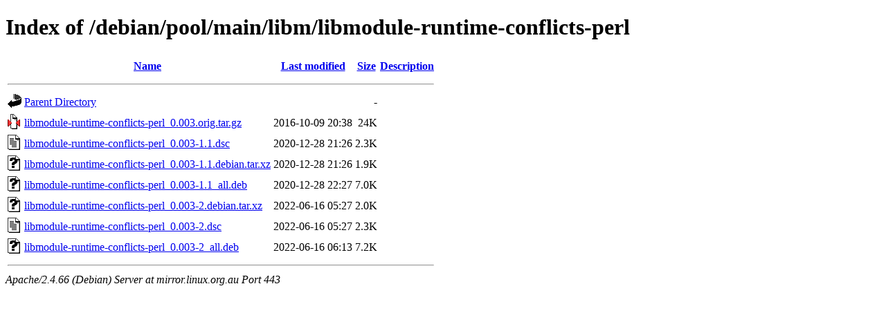

--- FILE ---
content_type: text/html;charset=UTF-8
request_url: https://mirror.linux.org.au/debian/pool/main/libm/libmodule-runtime-conflicts-perl/?C=M;O=A
body_size: 687
content:
<!DOCTYPE HTML PUBLIC "-//W3C//DTD HTML 4.01//EN" "http://www.w3.org/TR/html4/strict.dtd">
<html>
 <head>
  <title>Index of /debian/pool/main/libm/libmodule-runtime-conflicts-perl</title>
 </head>
 <body>
<h1>Index of /debian/pool/main/libm/libmodule-runtime-conflicts-perl</h1>
  <table>
   <tr><th valign="top"><img src="/icons/blank.gif" alt="[ICO]"></th><th><a href="?C=N;O=A">Name</a></th><th><a href="?C=M;O=D">Last modified</a></th><th><a href="?C=S;O=A">Size</a></th><th><a href="?C=D;O=A">Description</a></th></tr>
   <tr><th colspan="5"><hr></th></tr>
<tr><td valign="top"><img src="/icons/back.gif" alt="[PARENTDIR]"></td><td><a href="/debian/pool/main/libm/">Parent Directory</a></td><td>&nbsp;</td><td align="right">  - </td><td>&nbsp;</td></tr>
<tr><td valign="top"><img src="/icons/compressed.gif" alt="[   ]"></td><td><a href="libmodule-runtime-conflicts-perl_0.003.orig.tar.gz">libmodule-runtime-conflicts-perl_0.003.orig.tar.gz</a></td><td align="right">2016-10-09 20:38  </td><td align="right"> 24K</td><td>&nbsp;</td></tr>
<tr><td valign="top"><img src="/icons/text.gif" alt="[TXT]"></td><td><a href="libmodule-runtime-conflicts-perl_0.003-1.1.dsc">libmodule-runtime-conflicts-perl_0.003-1.1.dsc</a></td><td align="right">2020-12-28 21:26  </td><td align="right">2.3K</td><td>&nbsp;</td></tr>
<tr><td valign="top"><img src="/icons/unknown.gif" alt="[   ]"></td><td><a href="libmodule-runtime-conflicts-perl_0.003-1.1.debian.tar.xz">libmodule-runtime-conflicts-perl_0.003-1.1.debian.tar.xz</a></td><td align="right">2020-12-28 21:26  </td><td align="right">1.9K</td><td>&nbsp;</td></tr>
<tr><td valign="top"><img src="/icons/unknown.gif" alt="[   ]"></td><td><a href="libmodule-runtime-conflicts-perl_0.003-1.1_all.deb">libmodule-runtime-conflicts-perl_0.003-1.1_all.deb</a></td><td align="right">2020-12-28 22:27  </td><td align="right">7.0K</td><td>&nbsp;</td></tr>
<tr><td valign="top"><img src="/icons/unknown.gif" alt="[   ]"></td><td><a href="libmodule-runtime-conflicts-perl_0.003-2.debian.tar.xz">libmodule-runtime-conflicts-perl_0.003-2.debian.tar.xz</a></td><td align="right">2022-06-16 05:27  </td><td align="right">2.0K</td><td>&nbsp;</td></tr>
<tr><td valign="top"><img src="/icons/text.gif" alt="[TXT]"></td><td><a href="libmodule-runtime-conflicts-perl_0.003-2.dsc">libmodule-runtime-conflicts-perl_0.003-2.dsc</a></td><td align="right">2022-06-16 05:27  </td><td align="right">2.3K</td><td>&nbsp;</td></tr>
<tr><td valign="top"><img src="/icons/unknown.gif" alt="[   ]"></td><td><a href="libmodule-runtime-conflicts-perl_0.003-2_all.deb">libmodule-runtime-conflicts-perl_0.003-2_all.deb</a></td><td align="right">2022-06-16 06:13  </td><td align="right">7.2K</td><td>&nbsp;</td></tr>
   <tr><th colspan="5"><hr></th></tr>
</table>
<address>Apache/2.4.66 (Debian) Server at mirror.linux.org.au Port 443</address>
</body></html>
